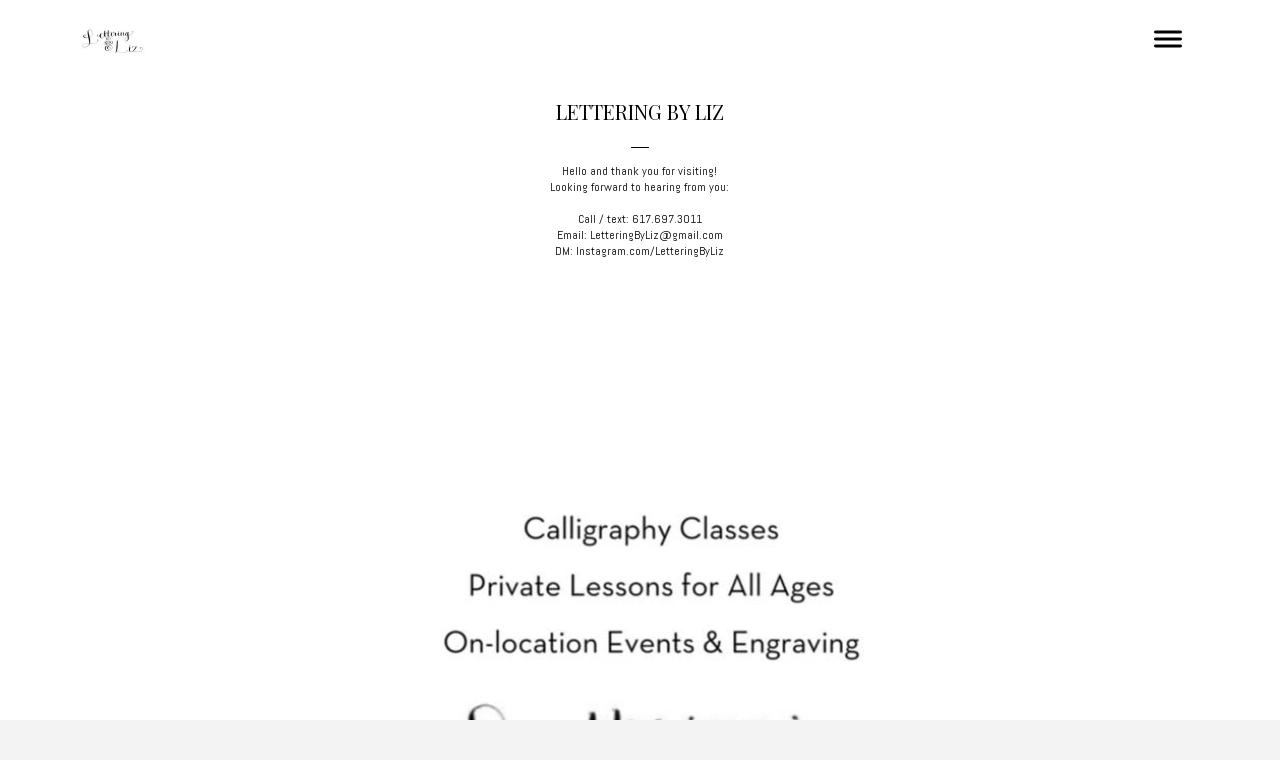

--- FILE ---
content_type: text/css; charset=utf-8
request_url: https://editor.turbify.com/static_style?v=1.5.8c&vbid=vbid-dec9851c-lok1anrm&caller=live
body_size: 2627
content:
/******************************************************************************************************
 *            DYNAMIC STYLE FOR style-adb36082-wqqmtpb9
 *                                 	 
 ******************************************************************************************************/
	 .style-dec9851c-dzebo07f .style-adb36082-wqqmtpb9 .Body  {
		font-size:calc( 10px + ( 12rem - 10rem ) );
						max-width: 650px;
						
						margin-right: 20px;
						
						margin-left: 20px;
						
						margin-bottom: 10px;
						
						line-height: 1.4em;
							
		}
	 .style-dec9851c-dzebo07f .style-adb36082-wqqmtpb9 .Subtitle  ,  .style-dec9851c-dzebo07f .style-adb36082-wqqmtpb9 .Body h2  { font-size:calc( 10px + ( 15rem - 10rem ) );
						color: rgb(110, 110, 110);
						
						max-width: 650px;
						
						letter-spacing: 0.1em;
						
						margin-right: 20px;
						
						margin-top: 15px;
						
						margin-left: 20px;
						
						margin-bottom: 15px;
						
						font-family: Arial;
							
		}
	 .style-dec9851c-dzebo07f .style-adb36082-wqqmtpb9 .quote-holder  {
		
						margin-bottom: 45px;
						
						margin-top: 35px;
							
		}
	 .style-dec9851c-dzebo07f .style-adb36082-wqqmtpb9 .Title  ,  .style-dec9851c-dzebo07f .style-adb36082-wqqmtpb9 .Body h1  { font-size:calc( 10px + ( 22rem - 10rem ) );
						color: rgb(0, 0, 0);
						
						max-width: 650px;
						
						letter-spacing: 0.05em;
						
						margin-right: 20px;
						
						margin-top: 30px;
						
						margin-left: 20px;
						
						font-family: Montserrat;
							
		}
	 .style-dec9851c-dzebo07f .style-adb36082-wqqmtpb9 .link-wrapper  {
		
						max-width: 1058px;
							
		}
	 .style-dec9851c-dzebo07f .style-adb36082-wqqmtpb9 .Quote  {
		
						margin-right: 50px;
						
						font-family: 'Times New Roman';
						font-size:calc( 10px + ( 19rem - 10rem ) );
						margin-left: 50px;
						
						font-style: italic;
							
		}
	
	 .style-dec9851c-dzebo07f .style-adb36082-wqqmtpb9 .quote-author  {
		
						font-style: italic;
						font-size:calc( 10px + ( 19rem - 10rem ) );
						color: rgb(124, 124, 124);
						
						margin-right: 50px;
						
						margin-top: 10px;
						
						margin-left: 50px;
						
						font-family: 'Times New Roman';
							
		}
	 .style-dec9851c-dzebo07f .style-adb36082-wqqmtpb9 .title-wrapper  {
		
						max-width: 1180px;
							
		}
	 .style-dec9851c-dzebo07f .style-adb36082-wqqmtpb9 .item-links span  {
		
						border-width: 1px;
						font-size:calc( 10px + ( 13rem - 10rem ) );
						color: rgb(0, 0, 0);
						
						padding-bottom: 10px;
						
						letter-spacing: 0.1em;
						
						padding-right: 15px;
						
						margin-top: 20px;
						
						padding-left: 15px;
						
						padding-top: 10px;
						
						margin-bottom: 20px;
						
						font-family: Arial;
						
						background-color: rgba(66, 117, 83, 0);
						
						margin-left: 50px;
							
		}
	 .style-dec9851c-dzebo07f .style-adb36082-wqqmtpb9 .subtitle-wrapper  {
		
						max-width: 1180px;
							
		}
	 .style-dec9851c-dzebo07f .style-adb36082-wqqmtpb9 .body-wrapper  {
		
						max-width: 1032px;
							
		}
	 .style-adb36082-wqqmtpb9.master.container > #children  {
		
						background-color: rgb(255, 255, 255);
							
		}

/******************************************************************************************************
 *            UNIQUE STYLE
 *                                 	 
 ******************************************************************************************************/




















/******************************************************************************************************
 *            WEBSITE STYLE
 *                                 	 
 ******************************************************************************************************/

	
	
	
			.master.container.website-style .master.item-box:not(.custom) .preview-title:not(.custom) , 
			.master.container.website-style .master.item-box:not(.custom) .blocks-preview-title:not(.custom) { 
						font-family: "Playfair Display";
				
						letter-spacing: 0.0em;
				
						direction: ltr;
				
						line-height: 1.0em;
					
		}
	
	
	
			.master.container.website-style .master.item-box:not(.custom) .preview-subtitle:not(.custom) , 
			.master.container.website-style .master.item-box:not(.custom) .blocks-preview-subtitle:not(.custom) { 
						font-family: Arial;
				
						letter-spacing: 0.1em;
					
		}
	
	
	
			.master.container.website-style .master.item-box:not(.custom) .preview-body:not(.custom) , 
			.master.container.website-style .master.item-box:not(.custom) .blocks-preview-body:not(.custom) { 
						font-family: Abel;
				
						line-height: 1.4em;
					
		}
	
	
	
			body    {
		
						background-color: rgb(243, 243, 243);
					
		}/******************************************************************************************************
 *            DYNAMIC STYLE FOR style-dec9851c-dzebo07f
 *                                 	 
 ******************************************************************************************************/
	 .master .style-dec9851c-dzebo07f .title-holder  {
		
						text-align: center;
							
		}
	 .master .style-dec9851c-dzebo07f .preview.image-cover  {
		
						min-height: 250px;
							
		}
	 .master .style-dec9851c-dzebo07f .Title  ,  .master .style-dec9851c-dzebo07f .Body h1  { font-size:calc( 10px + ( 37rem - 10rem ) );
						color: rgb(0, 0, 0);
						
						margin-right: 50px;
						
						margin-top: 30px;
						
						margin-left: 50px;
						
						font-family: ff-tisa-web-pro;
							
		}
	 .master .style-dec9851c-dzebo07f  .preview-content-holder  {
		
						text-align: left;
						
						max-width: 400px;
						
						margin-right: 20px;
						
						margin-top: 20px;
						
						margin-left: 20px;
						
						margin-bottom: 20px;
						
						background-color: rgba(255, 255, 255, 0);
							
		}
	 .master .style-dec9851c-dzebo07f .item-content:not(.blocks_layout)  {
		
						background-color: rgba(212, 212, 212, 0);
							
		}
	 .master .style-dec9851c-dzebo07f .item-links span  {
		
						font-style: italic;
						font-size:calc( 10px + ( 20rem - 10rem ) );
						color: rgb(255, 255, 255);
						
						padding-bottom: 10px;
						
						letter-spacing: 0.1em;
						
						max-width: 500px;
						
						padding-right: 20px;
						
						margin-top: 20px;
						
						padding-left: 20px;
						
						padding-top: 10px;
						
						margin-bottom: 20px;
						
						font-family: 'Times New Roman';
						
						background-color: rgb(66, 117, 83);
						
						margin-left: 50px;
							
		}
	 .master .style-dec9851c-dzebo07f .preview-title  ,  .master .style-dec9851c-dzebo07f .preview-body h1  { 
						font-family: 'Times New Roman';
						font-size:calc( 10px + ( 20rem - 10rem ) );
						color: rgb(0, 0, 0);
						
						letter-spacing: 0em;
						
						margin-top: 20px;
						
						margin-bottom: 5px;
						
						line-height: 1.1em;
							
		}
	 .master .style-dec9851c-dzebo07f .Quote  {
		
						margin-right: 50px;
						
						font-family: 'Times New Roman';
						
						margin-left: 50px;
						
						font-style: italic;
							
		}
	 .master .style-dec9851c-dzebo07f .preview-item-links span  ,  .master .style-dec9851c-dzebo07f #sr-basket-widget *  { 
						border-width: 1px;
						font-size:calc( 10px + ( 16rem - 10rem ) );
						color: rgb(50, 50, 50);
						
						padding-bottom: 10px;
						
						border-color: rgb(147, 147, 147);
						
						letter-spacing: 0.1em;
						
						padding-right: 15px;
						
						margin-top: 20px;
						
						padding-left: 15px;
						
						padding-top: 10px;
						
						margin-bottom: 20px;
						
						font-family: 'Times New Roman';
						
						background-color: rgba(159, 14, 14, 0);
							
		}
	 .master .style-dec9851c-dzebo07f .quote-author  {
		
						font-style: italic;
						font-size:calc( 10px + ( 23rem - 10rem ) );
						color: rgb(124, 124, 124);
						
						margin-right: 50px;
						
						margin-left: 50px;
						
						font-family: 'Times New Roman';
							
		}
	 .master .style-dec9851c-dzebo07f .item-links  {
		
						text-align: center;
							
		}
	 .master .style-dec9851c-dzebo07f .preview-element.icon-source  {
		
						width: 50px;
							
		}
	 .master .style-dec9851c-dzebo07f .body-holder  {
		
						text-align: justify;
							
		}
	 .master .style-dec9851c-dzebo07f .Body  {
		
						margin-bottom: 20px;
						
						line-height: 1.4em;
						font-size:calc( 10px + ( 14rem - 10rem ) );
						margin-left: 50px;
						
						margin-right: 50px;
							
		}
	 .master .style-dec9851c-dzebo07f .Subtitle  ,  .master .style-dec9851c-dzebo07f .Body h2  { 
						font-style: italic;
						font-size:calc( 10px + ( 22rem - 10rem ) );
						letter-spacing: 0.05em;
						
						margin-right: 50px;
						
						margin-top: 15px;
						
						margin-left: 50px;
						
						margin-bottom: 15px;
						
						font-family: ff-tisa-web-pro;
							
		}
	 .master .style-dec9851c-dzebo07f .page-image-cover  {
		
						margin-bottom: 30px;
							
		}
	 .master .style-dec9851c-dzebo07f .title-wrapper  {
		
						max-width: 1124px;
							
		}
	 .master .style-dec9851c-dzebo07f .subtitle-wrapper  {
		
						max-width: 1114px;
							
		}
	 .master .style-dec9851c-dzebo07f  .preview-content-wrapper  {
		
						text-align: left;
							
		}
	 .master .style-dec9851c-dzebo07f .body-wrapper  {
		
						max-width: 700px;
							
		}
	 .master .style-dec9851c-dzebo07f .preview-item-links span:hover  ,  .master .style-dec9851c-dzebo07f .preview-element.Link.hover-tester  { 
						background-color: rgba(0, 0, 0, 0);
						
						color: rgb(0, 0, 0);
							
		}
	 .master .style-dec9851c-dzebo07f .subtitle-holder  {
		
						text-align: center;
							
		}
	 .master .style-dec9851c-dzebo07f .preview-body  {
		
						line-height: 1.6em;
						font-size:calc( 10px + ( 12rem - 10rem ) );
						color: rgb(34, 34, 34);
						
						max-width: 500px;
						
						margin-top: 10px;
						
						margin-bottom: 10px;
						
						font-family: Arial;
							
		}
	
	 .style-dec9851c-dzebo07f.master.container > #children  {
		
						background-color: rgb(243, 243, 243);
							
		}
	 .master .style-dec9851c-dzebo07f .preview-subtitle  ,  .master .style-dec9851c-dzebo07f .preview-body h2  { 
						font-family: 'Roboto Slab Light';
						font-size:calc( 10px + ( 14rem - 10rem ) );
						color: rgb(35, 35, 35);
						
						letter-spacing: 0.1em;
						
						margin-right: 0px;
						
						margin-left: 0px;
						
						margin-bottom: 5px;
						
						line-height: 1.2em;
							
		}

/******************************************************************************************************
 *            UNIQUE STYLE
 *                                 	 
 ******************************************************************************************************/





























/******************************************************************************************************
 *            WEBSITE STYLE
 *                                 	 
 ******************************************************************************************************/
/******************************************************************************************************
 *            DYNAMIC STYLE FOR style-adb36082-znxeak6z
 *                                 	 
 ******************************************************************************************************/
	 .style-dec9851c-dzebo07f .style-adb36082-znxeak6z .preview-title-holder  {
		
						text-align: left;
							
		}
	 .style-dec9851c-dzebo07f .style-adb36082-znxeak6z.master.item-box   {
		
						position: relative;
						
						background-color: rgb(255, 255, 255);
							
		}
	 .style-dec9851c-dzebo07f .style-adb36082-znxeak6z .preview-item-links span:hover  ,  .style-dec9851c-dzebo07f .style-adb36082-znxeak6z .preview-element.Link.hover-tester  { 
						color: rgb(0, 0, 0);
						
						background-color: rgba(147, 147, 147, 0);
							
		}
	 .style-dec9851c-dzebo07f .style-adb36082-znxeak6z.master.item-box   {
		
						padding-left: 6%;
						
						width: 88%;
						
						padding-right: 6%;
							
		}
	 .style-dec9851c-dzebo07f .style-adb36082-znxeak6z .preview-item-links  {
		
						text-align: center;
							
		}
	 .style-dec9851c-dzebo07f .style-adb36082-znxeak6z  .preview-content-holder  {
		
						border-color: rgb(214, 214, 214);
						
						max-width: 2000px;
						
						margin-right: 0px;
						
						margin-top: 0px;
						
						margin-left: 0px;
						
						background-color: rgba(0, 0, 0, 0);
						
						text-align: left;
							
		}
	 .style-dec9851c-dzebo07f .style-adb36082-znxeak6z .preview-item-links span  ,  .style-dec9851c-dzebo07f .style-adb36082-znxeak6z #sr-basket-widget *  { font-size:calc( 10px + ( 12rem - 10rem ) );
						text-transform: uppercase;
						
						color: rgb(0, 0, 0);
						
						padding-bottom: 20px;
						
						border-color: rgba(255, 255, 255, 0.670588);
						
						letter-spacing: 0.2em;
						
						max-width: 1150px;
						
						padding-right: 10px;
						
						padding-left: 10px;
						
						padding-top: 20px;
						
						font-family: Abel;
						
						background-color: rgba(255, 255, 255, 0);
							
		}
	 .style-dec9851c-dzebo07f .style-adb36082-znxeak6z .preview-title  ,  .style-dec9851c-dzebo07f .style-adb36082-znxeak6z .preview-body h1  { font-size:calc( 10px + ( 16rem - 10rem ) );
						color: rgb(232, 232, 232);
						
						letter-spacing: 0.05em;
						
						font-weight: bold;
						
						margin-left: 10px;
						
						font-family: Raleway;
						
						background-color: rgba(255, 255, 255, 0);
							
		}
	 .style-dec9851c-dzebo07f .style-adb36082-znxeak6z .item-content:not(.blocks_layout)  {
		
						background-color: rgba(244, 203, 74, 0);
							
		}
	 .style-dec9851c-dzebo07f .style-adb36082-znxeak6z .preview-divider  {
		
						border-bottom-width: 1px;
						
						width: 10%;
							
		}
	 .style-dec9851c-dzebo07f .style-adb36082-znxeak6z .preview-item-links span:before  ,  .style-dec9851c-dzebo07f .style-adb36082-znxeak6z .effect-tester  { 
						background-color: rgb(181, 181, 181);
							
		}
	 .style-dec9851c-dzebo07f .style-adb36082-znxeak6z .preview-subtitle-holder  {
		
						text-align: left;
							
		}
	 .style-dec9851c-dzebo07f .style-adb36082-znxeak6z .stripe-background  {
		
						margin-left: -6%;
							
		}
	 .style-dec9851c-dzebo07f .style-adb36082-znxeak6z .preview-element.icon-source  {
		
						color: rgb(0, 0, 0);
						
						margin-bottom: 0px;
						
						margin-top: 0px;
						
						width: 70px;
							
		}
	 .style-dec9851c-dzebo07f .style-adb36082-znxeak6z  .preview-content-wrapper  {
		
						vertical-align: bottom;
						
						text-align: left;
							
		}
	 .style-dec9851c-dzebo07f .style-adb36082-znxeak6z .middle_layout .helper-div  ,  .style-dec9851c-dzebo07f .style-adb36082-znxeak6z .multi_layout .helper-div.middle-center .text-side  { 
						max-width: 1000px;
							
		}
	 .style-dec9851c-dzebo07f .style-adb36082-znxeak6z .preview-subtitle  ,  .style-dec9851c-dzebo07f .style-adb36082-znxeak6z .preview-body h2  { font-size:calc( 10px + ( 12rem - 10rem ) );
						color: rgb(152, 152, 152);
						
						letter-spacing: 0.05em;
						
						margin-right: 0px;
						
						margin-top: 5px;
						
						margin-left: 10px;
						
						font-family: Arial;
							
		}

/******************************************************************************************************
 *            UNIQUE STYLE
 *                                 	 
 ******************************************************************************************************/




















/******************************************************************************************************
 *            WEBSITE STYLE
 *                                 	 
 ******************************************************************************************************/
/******************************************************************************************************
 *            DYNAMIC STYLE FOR style-aa32172a-a8ududu2
 *                                 	 
 ******************************************************************************************************/
	 .style-dec9851c-dzebo07f .style-aa32172a-a8ududu2 .blocks-preview-divider  {
		
						margin-bottom: 5px;
						
						border-bottom-width: 1px;
						
						margin-top: 5px;
						
						width: 10%;
							
		}
	 .style-dec9851c-dzebo07f .style-aa32172a-a8ududu2  .preview-content-holder  {
		
						margin-right: 0px;
						
						padding-bottom: 0px;
						
						text-align: left;
						
						max-width: 400px;
						
						padding-right: 0px;
						
						margin-top: 10px;
						
						margin-left: 0px;
						
						padding-top: 0px;
						
						margin-bottom: 25px;
						
						background-color: rgba(0, 0, 0, 0);
						
						padding-left: 0px;
							
		}
	 .style-dec9851c-dzebo07f .style-aa32172a-a8ududu2 .item-content:not(.blocks_layout)  {
		
						background-color: rgba(0, 0, 0, 0);
							
		}
	 .style-dec9851c-dzebo07f .style-aa32172a-a8ududu2 .preview-divider  {
		
						border-style: solid;
						
						margin-bottom: 5px;
						
						margin-top: 5px;
						
						width: 25%;
							
		}
	
	 .style-dec9851c-dzebo07f .style-aa32172a-a8ududu2 .blocks-preview-icon-holder .icon-source  {
		
						width: 50px;
							
		}
	 .style-dec9851c-dzebo07f .style-aa32172a-a8ududu2 #pagination-holder  {
		
						font-family: Times New Roman;
						font-size:calc( 10px + ( 18rem - 10rem ) );
						color: rgb(131, 131, 131);
						
						padding-bottom: 10px;
						
						border-color: rgb(131, 131, 131);
						
						padding-right: 20px;
						
						margin-top: 30px;
						
						padding-left: 20px;
						
						padding-top: 10px;
						
						margin-bottom: 50px;
						
						border-width: 1px;
							
		}
	 .style-dec9851c-dzebo07f .style-aa32172a-a8ududu2 .multi_layout .helper-div.middle-center .pic-side  {
		
						margin-left: -6%;
							
		}
	
	 .style-dec9851c-dzebo07f .style-aa32172a-a8ududu2 .blocks-preview-item-links .Link:hover  {
		
						background-color: rgb(83, 83, 83);
						
						color: rgb(255, 255, 255);
							
		}
	 .style-dec9851c-dzebo07f .style-aa32172a-a8ududu2 .multi_layout .helper-div.middle-center  {
		
						padding-left: 6%;
						
						width: 88%;
						
						padding-right: 6%;
							
		}
	 .style-dec9851c-dzebo07f .style-aa32172a-a8ududu2 .background-div  {
			
		}
	 .style-dec9851c-dzebo07f .style-aa32172a-a8ududu2.master.item-box   {
		
						background-color: rgb(255, 255, 255);
							
		}
	 .style-dec9851c-dzebo07f .style-aa32172a-a8ududu2 .preview-title  ,  .style-dec9851c-dzebo07f .style-aa32172a-a8ududu2 .preview-body h1  { 
						line-height: 1.2em;
						font-size:calc( 10px + ( 10rem - 10rem ) );
						color: rgb(0, 0, 0);
						
						letter-spacing: -0.0em;
						
						margin-top: 5px;
						
						margin-bottom: 0px;
						
						font-family: Montserrat;
						
						background-color: rgba(0, 0, 0, 0);
							
		}
	 .style-dec9851c-dzebo07f .style-aa32172a-a8ududu2.master.item-box   {
		
						padding-left: 6%;
						
						padding-right: 6%;
						
						width: 88%;
							
		}
	 .style-dec9851c-dzebo07f .style-aa32172a-a8ududu2 .preview-item-links span  ,  .style-dec9851c-dzebo07f .style-aa32172a-a8ududu2 #sr-basket-widget *  { 
						border-width: 1px;
						font-size:calc( 10px + ( 12rem - 10rem ) );
						padding-bottom: 10px;
						
						letter-spacing: 0.1em;
						
						padding-right: 15px;
						
						margin-top: 15px;
						
						padding-left: 15px;
						
						border-radius: 0px;
						
						padding-top: 10px;
						
						font-family: Arial;
							
		}
	 .style-dec9851c-dzebo07f .style-aa32172a-a8ududu2 .blocks-preview-body  {
		
						margin-bottom: 10px;
						
						line-height: 1.5em;
							
		}
	 .style-dec9851c-dzebo07f .style-aa32172a-a8ududu2 .stripe-background  {
		
						margin-top: -40px;
						
						margin-left: -6%;
							
		}
	 .style-dec9851c-dzebo07f .style-aa32172a-a8ududu2 .blocks-preview-content-holder  {
		
						margin-bottom: 10px;
						
						text-align: center;
						
						margin-top: 10px;
							
		}
	 .style-dec9851c-dzebo07f .style-aa32172a-a8ududu2.item-box > .item-wrapper   {
		
						max-width: 1000px;
							
		}
	 .style-dec9851c-dzebo07f .style-aa32172a-a8ududu2 .blocks-preview-subtitle  {
		
						color: rgb(0, 0, 0);
						
						margin-bottom: 10px;
						font-size:calc( 10px + ( 14rem - 10rem ) );
						margin-top: 10px;
							
		}
	 .style-dec9851c-dzebo07f .style-aa32172a-a8ududu2 .preview-item-links span:before  ,  .style-dec9851c-dzebo07f .style-aa32172a-a8ududu2 .effect-tester  { 
						background-color: rgb(0, 0, 0);
							
		}
	 .style-dec9851c-dzebo07f .style-aa32172a-a8ududu2  .preview-content-wrapper  {
		
						text-align: left;
						
						vertical-align: middle;
							
		}
	 .style-dec9851c-dzebo07f .style-aa32172a-a8ududu2 .preview-price  {
		
						font-family: Arial;
						
						margin-top: 10px;
							
		}
	 .style-dec9851c-dzebo07f .style-aa32172a-a8ududu2 .preview-item-links span:hover  ,  .style-dec9851c-dzebo07f .style-aa32172a-a8ududu2 .preview-element.Link.hover-tester  { 
						background-color: rgb(0, 0, 0);
						
						color: rgb(255, 255, 255);
							
		}
	 .style-dec9851c-dzebo07f .style-aa32172a-a8ududu2 .blocks-preview-content-wrapper  {
		
						text-align: center;
							
		}
	 .style-dec9851c-dzebo07f .style-aa32172a-a8ududu2 .blocks-preview-title  {
		
						margin-bottom: 10px;
						
						font-family: Montserrat;
						font-size:calc( 10px + ( 20rem - 10rem ) );
						margin-top: 10px;
						
						text-transform: uppercase;
							
		}
	 .style-dec9851c-dzebo07f .style-aa32172a-a8ududu2 .preview-body  {
		
						color: rgb(119, 119, 119);
						
						margin-top: 5px;
						
						font-family: Arial;
						font-size:calc( 10px + ( 12rem - 10rem ) );
						line-height: 1.4em;
							
		}
	
	 .style-dec9851c-dzebo07f .style-aa32172a-a8ududu2 .blocks-preview-item-links .Link  {
		font-size:calc( 10px + ( 13rem - 10rem ) );
						margin-right: 0px;
						
						color: rgb(255, 255, 255);
						
						padding-bottom: 10px;
						
						letter-spacing: 0.05em;
						
						padding-right: 10px;
						
						margin-top: 0px;
						
						padding-left: 10px;
						
						border-radius: 0px;
						
						padding-top: 10px;
						
						margin-bottom: 0px;
						
						background-color: rgb(0, 0, 0);
						
						margin-left: 0px;
							
		}
	 .style-dec9851c-dzebo07f .style-aa32172a-a8ududu2 .preview-subtitle  ,  .style-dec9851c-dzebo07f .style-aa32172a-a8ududu2 .preview-body h2  { 
						font-family: Arial;
						font-size:calc( 10px + ( 10rem - 10rem ) );
						text-transform: uppercase;
						
						color: rgb(147, 147, 147);
						
						letter-spacing: 0.0em;
						
						margin-right: 0px;
						
						margin-top: 5px;
						
						margin-left: 0px;
						
						margin-bottom: 5px;
						
						line-height: 1.2em;
						
						background-color: rgba(255, 255, 255, 0);
							
		}

/******************************************************************************************************
 *            UNIQUE STYLE
 *                                 	 
 ******************************************************************************************************/
































/******************************************************************************************************
 *            WEBSITE STYLE
 *                                 	 
 ******************************************************************************************************/
/******************************************************************************************************
 *            DYNAMIC STYLE FOR style-adb36082-lhmgzcys
 *                                 	 
 ******************************************************************************************************/
	 .style-dec9851c-dzebo07f .style-adb36082-lhmgzcys.master.item-box   {
		
						background-color: rgb(255, 255, 255);
							
		}
	 .style-dec9851c-dzebo07f .style-adb36082-lhmgzcys .preview-title  ,  .style-dec9851c-dzebo07f .style-adb36082-lhmgzcys .preview-body h1  { font-size:calc( 10px + ( 16rem - 10rem ) );
						color: rgb(0, 0, 0);
						
						letter-spacing: 0em;
						
						margin-right: 0px;
						
						margin-top: 10px;
						
						margin-left: 0px;
						
						margin-bottom: 10px;
						
						font-family: Oswald;
						
						background-color: rgba(11, 11, 11, 0);
							
		}
	 .style-dec9851c-dzebo07f .style-adb36082-lhmgzcys .preview-link-img  {
		
						width: 30px;
						
						margin: 5px;
							
		}
	 .style-dec9851c-dzebo07f .style-adb36082-lhmgzcys.master.item-box   {
		
						padding-left: 6%;
						
						padding-right: 6%;
						
						width: 88%;
							
		}
	 .style-dec9851c-dzebo07f .style-adb36082-lhmgzcys .preview-subtitle  ,  .style-dec9851c-dzebo07f .style-adb36082-lhmgzcys .preview-body h2  { 
						font-family: Arial;
						font-size:calc( 10px + ( 12rem - 10rem ) );
						text-transform: uppercase;
						
						color: rgb(142, 142, 142);
						
						letter-spacing: 0.0em;
						
						margin-right: 0px;
						
						margin-left: 0px;
						
						line-height: 1.2em;
						
						background-color: rgba(0, 0, 0, 0);
							
		}
	 .style-dec9851c-dzebo07f .style-adb36082-lhmgzcys  .preview-content-holder  {
		
						margin-right: 0px;
						
						text-align: center;
						
						background-color: rgba(246, 239, 217, 0);
						
						margin-left: 0px;
							
		}
	 .style-dec9851c-dzebo07f .style-adb36082-lhmgzcys .preview-item-links span  ,  .style-dec9851c-dzebo07f .style-adb36082-lhmgzcys #sr-basket-widget *  { 
						color: #ffffff;
						
						font-family: Arial;
						font-size:calc( 10px + ( 13rem - 10rem ) );	
		}
	 .style-dec9851c-dzebo07f .style-adb36082-lhmgzcys .preview-title-holder  {
		
						text-align: left;
							
		}
	 .style-dec9851c-dzebo07f .style-adb36082-lhmgzcys .item-content:not(.blocks_layout)  {
		
						background-color: rgba(0, 0, 0, 0);
							
		}
	 .style-dec9851c-dzebo07f .style-adb36082-lhmgzcys .preview-subtitle-holder  {
		
						text-align: center;
							
		}
	 .style-dec9851c-dzebo07f .style-adb36082-lhmgzcys .preview-body  {
		
						color: rgb(104, 104, 104);
						
						margin-bottom: 40px;
						font-size:calc( 10px + ( 14rem - 10rem ) );
						background-color: rgba(255, 255, 255, 0);
							
		}
	 .style-dec9851c-dzebo07f .style-adb36082-lhmgzcys .preview-element.icon-source  {
		
						padding-right: 0px;
						
						margin-bottom: 5px;
						
						margin-top: 5px;
						
						padding-left: 0px;
						
						width: 60px;
							
		}
	 .style-dec9851c-dzebo07f .style-adb36082-lhmgzcys .preview-social-holder  {
		
						margin-bottom: 10px;
						
						margin-top: 20px;
						
						margin-left: 5px;
						
						margin-right: 5px;
							
		}
	 .style-dec9851c-dzebo07f .style-adb36082-lhmgzcys .preview-body-holder  {
		
						text-align: left;
							
		}
	 .style-dec9851c-dzebo07f .style-adb36082-lhmgzcys  .preview-content-wrapper  {
		
						text-align: center;
							
		}
	 .style-dec9851c-dzebo07f .style-adb36082-lhmgzcys .stripe-background  {
		
						margin-left: -6%;
							
		}
	 .style-dec9851c-dzebo07f .style-adb36082-lhmgzcys .middle_layout .helper-div  ,  .style-dec9851c-dzebo07f .style-adb36082-lhmgzcys .multi_layout .helper-div.middle-center .text-side  { 
						max-width: 1000px;
							
		}
	 .style-dec9851c-dzebo07f .style-adb36082-lhmgzcys .background-div  {
		
						color: rgb(0, 0, 0);
							
		}

/******************************************************************************************************
 *            UNIQUE STYLE
 *                                 	 
 ******************************************************************************************************/





















/******************************************************************************************************
 *            WEBSITE STYLE
 *                                 	 
 ******************************************************************************************************/
